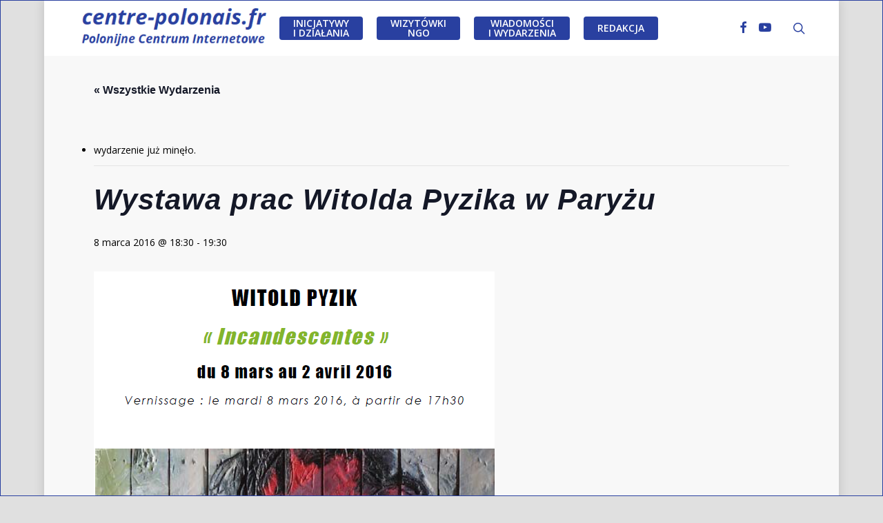

--- FILE ---
content_type: text/html; charset=UTF-8
request_url: http://centre-polonais.fr/event/wystawa-prac-witolda-pyzika-w-paryzu/
body_size: 18439
content:
<!doctype html>
<html lang="pl-PL" class="no-js">
<head>
	<meta charset="UTF-8">
	<meta name="viewport" content="width=device-width, initial-scale=1, maximum-scale=1, user-scalable=0" /><link rel="shortcut icon" href="http://centre-polonais.fr/wp/wp-content/uploads/2015/10/cropped-PPIAvatar2.jpg" /><link rel='stylesheet' id='tribe-events-views-v2-bootstrap-datepicker-styles-css' href='http://centre-polonais.fr/wp/wp-content/plugins/the-events-calendar/vendor/bootstrap-datepicker/css/bootstrap-datepicker.standalone.min.css?ver=6.15.13' type='text/css' media='all' />
<link rel='stylesheet' id='tec-variables-skeleton-css' href='http://centre-polonais.fr/wp/wp-content/plugins/the-events-calendar/common/build/css/variables-skeleton.css?ver=6.10.1' type='text/css' media='all' />
<link rel='stylesheet' id='tec-variables-full-css' href='http://centre-polonais.fr/wp/wp-content/plugins/the-events-calendar/common/build/css/variables-full.css?ver=6.10.1' type='text/css' media='all' />
<link rel='stylesheet' id='tribe-common-skeleton-style-css' href='http://centre-polonais.fr/wp/wp-content/plugins/the-events-calendar/common/build/css/common-skeleton.css?ver=6.10.1' type='text/css' media='all' />
<link rel='stylesheet' id='tribe-common-full-style-css' href='http://centre-polonais.fr/wp/wp-content/plugins/the-events-calendar/common/build/css/common-full.css?ver=6.10.1' type='text/css' media='all' />
<link rel='stylesheet' id='tribe-tooltipster-css-css' href='http://centre-polonais.fr/wp/wp-content/plugins/the-events-calendar/common/vendor/tooltipster/tooltipster.bundle.min.css?ver=6.10.1' type='text/css' media='all' />
<link rel='stylesheet' id='tribe-events-views-v2-skeleton-css' href='http://centre-polonais.fr/wp/wp-content/plugins/the-events-calendar/build/css/views-skeleton.css?ver=6.15.13' type='text/css' media='all' />
<link rel='stylesheet' id='tribe-events-views-v2-full-css' href='http://centre-polonais.fr/wp/wp-content/plugins/the-events-calendar/build/css/views-full.css?ver=6.15.13' type='text/css' media='all' />
<link rel='stylesheet' id='tribe-events-views-v2-print-css' href='http://centre-polonais.fr/wp/wp-content/plugins/the-events-calendar/build/css/views-print.css?ver=6.15.13' type='text/css' media='print' />
<meta name='robots' content='index, follow, max-image-preview:large, max-snippet:-1, max-video-preview:-1' />
	<style>img:is([sizes="auto" i], [sizes^="auto," i]) { contain-intrinsic-size: 3000px 1500px }</style>
	
	<!-- This site is optimized with the Yoast SEO plugin v26.7 - https://yoast.com/wordpress/plugins/seo/ -->
	<title>Wystawa prac Witolda Pyzika w Paryżu - centre-polonais.fr</title>
	<link rel="canonical" href="http://centre-polonais.fr/event/wystawa-prac-witolda-pyzika-w-paryzu/" />
	<meta property="og:locale" content="pl_PL" />
	<meta property="og:type" content="article" />
	<meta property="og:title" content="Wystawa prac Witolda Pyzika w Paryżu - centre-polonais.fr" />
	<meta property="og:description" content="Werisaż wysatwy „Incandescentes” Witolda Pyzika odbędzie się 8 marca 2016 roku o godzinie 17:30. Z kolei 23 marca 2016 o godzinie 19:45, w Galerie Guillaume zostanie zorganizowana konferencja pt. „Degas..." />
	<meta property="og:url" content="http://centre-polonais.fr/event/wystawa-prac-witolda-pyzika-w-paryzu/" />
	<meta property="og:site_name" content="centre-polonais.fr" />
	<meta property="article:publisher" content="https://www.facebook.com/PolonijnaPlatformaInternetowa" />
	<meta property="og:image" content="http://centre-polonais.fr/wp/wp-content/uploads/2016/02/Witold-Pyzik.png" />
	<meta property="og:image:width" content="581" />
	<meta property="og:image:height" content="843" />
	<meta property="og:image:type" content="image/png" />
	<meta name="twitter:card" content="summary_large_image" />
	<script type="application/ld+json" class="yoast-schema-graph">{"@context":"https://schema.org","@graph":[{"@type":"WebPage","@id":"http://centre-polonais.fr/event/wystawa-prac-witolda-pyzika-w-paryzu/","url":"http://centre-polonais.fr/event/wystawa-prac-witolda-pyzika-w-paryzu/","name":"Wystawa prac Witolda Pyzika w Paryżu - centre-polonais.fr","isPartOf":{"@id":"http://centre-polonais.fr/#website"},"primaryImageOfPage":{"@id":"http://centre-polonais.fr/event/wystawa-prac-witolda-pyzika-w-paryzu/#primaryimage"},"image":{"@id":"http://centre-polonais.fr/event/wystawa-prac-witolda-pyzika-w-paryzu/#primaryimage"},"thumbnailUrl":"http://centre-polonais.fr/wp/wp-content/uploads/2016/02/Witold-Pyzik.png","datePublished":"2016-02-24T23:46:57+00:00","breadcrumb":{"@id":"http://centre-polonais.fr/event/wystawa-prac-witolda-pyzika-w-paryzu/#breadcrumb"},"inLanguage":"pl-PL","potentialAction":[{"@type":"ReadAction","target":["http://centre-polonais.fr/event/wystawa-prac-witolda-pyzika-w-paryzu/"]}]},{"@type":"ImageObject","inLanguage":"pl-PL","@id":"http://centre-polonais.fr/event/wystawa-prac-witolda-pyzika-w-paryzu/#primaryimage","url":"http://centre-polonais.fr/wp/wp-content/uploads/2016/02/Witold-Pyzik.png","contentUrl":"http://centre-polonais.fr/wp/wp-content/uploads/2016/02/Witold-Pyzik.png","width":581,"height":843},{"@type":"BreadcrumbList","@id":"http://centre-polonais.fr/event/wystawa-prac-witolda-pyzika-w-paryzu/#breadcrumb","itemListElement":[{"@type":"ListItem","position":1,"name":"Home","item":"http://centre-polonais.fr/"},{"@type":"ListItem","position":2,"name":"Wydarzenia","item":"http://centre-polonais.fr/events/"},{"@type":"ListItem","position":3,"name":"Wystawa prac Witolda Pyzika w Paryżu"}]},{"@type":"WebSite","@id":"http://centre-polonais.fr/#website","url":"http://centre-polonais.fr/","name":"centre-polonais.fr","description":"Polonijne Centrum Internetowe","potentialAction":[{"@type":"SearchAction","target":{"@type":"EntryPoint","urlTemplate":"http://centre-polonais.fr/?s={search_term_string}"},"query-input":{"@type":"PropertyValueSpecification","valueRequired":true,"valueName":"search_term_string"}}],"inLanguage":"pl-PL"},{"@type":"Event","name":"Wystawa prac Witolda Pyzika w Paryżu","description":"Werisaż wysatwy „Incandescentes” Witolda Pyzika odbędzie się 8 marca 2016 roku o godzinie 17:30. Z kolei 23 marca 2016 o godzinie 19:45, w Galerie Guillaume zostanie zorganizowana konferencja pt. „Degas...","image":{"@id":"http://centre-polonais.fr/event/wystawa-prac-witolda-pyzika-w-paryzu/#primaryimage"},"url":"http://centre-polonais.fr/event/wystawa-prac-witolda-pyzika-w-paryzu/","eventAttendanceMode":"https://schema.org/OfflineEventAttendanceMode","eventStatus":"https://schema.org/EventScheduled","startDate":"2016-03-08T18:30:00+01:00","endDate":"2016-03-08T19:30:00+01:00","location":{"@type":"Place","name":"Galerie Guillaume","description":"","url":"http://centre-polonais.fr/miejsce/galerie-guillaume/","address":{"@type":"PostalAddress","streetAddress":"32, rue de Penthièvre","addressLocality":"Paryż","postalCode":"75008","addressCountry":"Francja"},"telephone":"","sameAs":""},"@id":"http://centre-polonais.fr/event/wystawa-prac-witolda-pyzika-w-paryzu/#event","mainEntityOfPage":{"@id":"http://centre-polonais.fr/event/wystawa-prac-witolda-pyzika-w-paryzu/"}}]}</script>
	<!-- / Yoast SEO plugin. -->


<link rel='dns-prefetch' href='//fonts.googleapis.com' />
<link rel="alternate" type="application/rss+xml" title="centre-polonais.fr &raquo; Kanał z wpisami" href="http://centre-polonais.fr/feed/" />
<link rel="alternate" type="application/rss+xml" title="centre-polonais.fr &raquo; Kanał z komentarzami" href="http://centre-polonais.fr/comments/feed/" />
<link rel="alternate" type="text/calendar" title="centre-polonais.fr &raquo; kanał iCal" href="http://centre-polonais.fr/events/?ical=1" />
<link rel="alternate" type="application/rss+xml" title="centre-polonais.fr &raquo; Wystawa prac Witolda Pyzika w Paryżu Kanał z komentarzami" href="http://centre-polonais.fr/event/wystawa-prac-witolda-pyzika-w-paryzu/feed/" />
<script type="text/javascript">
/* <![CDATA[ */
window._wpemojiSettings = {"baseUrl":"https:\/\/s.w.org\/images\/core\/emoji\/16.0.1\/72x72\/","ext":".png","svgUrl":"https:\/\/s.w.org\/images\/core\/emoji\/16.0.1\/svg\/","svgExt":".svg","source":{"concatemoji":"http:\/\/centre-polonais.fr\/wp\/wp-includes\/js\/wp-emoji-release.min.js?ver=6.8.3"}};
/*! This file is auto-generated */
!function(s,n){var o,i,e;function c(e){try{var t={supportTests:e,timestamp:(new Date).valueOf()};sessionStorage.setItem(o,JSON.stringify(t))}catch(e){}}function p(e,t,n){e.clearRect(0,0,e.canvas.width,e.canvas.height),e.fillText(t,0,0);var t=new Uint32Array(e.getImageData(0,0,e.canvas.width,e.canvas.height).data),a=(e.clearRect(0,0,e.canvas.width,e.canvas.height),e.fillText(n,0,0),new Uint32Array(e.getImageData(0,0,e.canvas.width,e.canvas.height).data));return t.every(function(e,t){return e===a[t]})}function u(e,t){e.clearRect(0,0,e.canvas.width,e.canvas.height),e.fillText(t,0,0);for(var n=e.getImageData(16,16,1,1),a=0;a<n.data.length;a++)if(0!==n.data[a])return!1;return!0}function f(e,t,n,a){switch(t){case"flag":return n(e,"\ud83c\udff3\ufe0f\u200d\u26a7\ufe0f","\ud83c\udff3\ufe0f\u200b\u26a7\ufe0f")?!1:!n(e,"\ud83c\udde8\ud83c\uddf6","\ud83c\udde8\u200b\ud83c\uddf6")&&!n(e,"\ud83c\udff4\udb40\udc67\udb40\udc62\udb40\udc65\udb40\udc6e\udb40\udc67\udb40\udc7f","\ud83c\udff4\u200b\udb40\udc67\u200b\udb40\udc62\u200b\udb40\udc65\u200b\udb40\udc6e\u200b\udb40\udc67\u200b\udb40\udc7f");case"emoji":return!a(e,"\ud83e\udedf")}return!1}function g(e,t,n,a){var r="undefined"!=typeof WorkerGlobalScope&&self instanceof WorkerGlobalScope?new OffscreenCanvas(300,150):s.createElement("canvas"),o=r.getContext("2d",{willReadFrequently:!0}),i=(o.textBaseline="top",o.font="600 32px Arial",{});return e.forEach(function(e){i[e]=t(o,e,n,a)}),i}function t(e){var t=s.createElement("script");t.src=e,t.defer=!0,s.head.appendChild(t)}"undefined"!=typeof Promise&&(o="wpEmojiSettingsSupports",i=["flag","emoji"],n.supports={everything:!0,everythingExceptFlag:!0},e=new Promise(function(e){s.addEventListener("DOMContentLoaded",e,{once:!0})}),new Promise(function(t){var n=function(){try{var e=JSON.parse(sessionStorage.getItem(o));if("object"==typeof e&&"number"==typeof e.timestamp&&(new Date).valueOf()<e.timestamp+604800&&"object"==typeof e.supportTests)return e.supportTests}catch(e){}return null}();if(!n){if("undefined"!=typeof Worker&&"undefined"!=typeof OffscreenCanvas&&"undefined"!=typeof URL&&URL.createObjectURL&&"undefined"!=typeof Blob)try{var e="postMessage("+g.toString()+"("+[JSON.stringify(i),f.toString(),p.toString(),u.toString()].join(",")+"));",a=new Blob([e],{type:"text/javascript"}),r=new Worker(URL.createObjectURL(a),{name:"wpTestEmojiSupports"});return void(r.onmessage=function(e){c(n=e.data),r.terminate(),t(n)})}catch(e){}c(n=g(i,f,p,u))}t(n)}).then(function(e){for(var t in e)n.supports[t]=e[t],n.supports.everything=n.supports.everything&&n.supports[t],"flag"!==t&&(n.supports.everythingExceptFlag=n.supports.everythingExceptFlag&&n.supports[t]);n.supports.everythingExceptFlag=n.supports.everythingExceptFlag&&!n.supports.flag,n.DOMReady=!1,n.readyCallback=function(){n.DOMReady=!0}}).then(function(){return e}).then(function(){var e;n.supports.everything||(n.readyCallback(),(e=n.source||{}).concatemoji?t(e.concatemoji):e.wpemoji&&e.twemoji&&(t(e.twemoji),t(e.wpemoji)))}))}((window,document),window._wpemojiSettings);
/* ]]> */
</script>
<link rel='stylesheet' id='tribe-events-v2-single-skeleton-css' href='http://centre-polonais.fr/wp/wp-content/plugins/the-events-calendar/build/css/tribe-events-single-skeleton.css?ver=6.15.13' type='text/css' media='all' />
<link rel='stylesheet' id='tribe-events-v2-single-skeleton-full-css' href='http://centre-polonais.fr/wp/wp-content/plugins/the-events-calendar/build/css/tribe-events-single-full.css?ver=6.15.13' type='text/css' media='all' />
<style id='wp-emoji-styles-inline-css' type='text/css'>

	img.wp-smiley, img.emoji {
		display: inline !important;
		border: none !important;
		box-shadow: none !important;
		height: 1em !important;
		width: 1em !important;
		margin: 0 0.07em !important;
		vertical-align: -0.1em !important;
		background: none !important;
		padding: 0 !important;
	}
</style>
<link rel='stylesheet' id='wp-block-library-css' href='http://centre-polonais.fr/wp/wp-includes/css/dist/block-library/style.min.css?ver=6.8.3' type='text/css' media='all' />
<style id='classic-theme-styles-inline-css' type='text/css'>
/*! This file is auto-generated */
.wp-block-button__link{color:#fff;background-color:#32373c;border-radius:9999px;box-shadow:none;text-decoration:none;padding:calc(.667em + 2px) calc(1.333em + 2px);font-size:1.125em}.wp-block-file__button{background:#32373c;color:#fff;text-decoration:none}
</style>
<style id='esf-fb-halfwidth-style-inline-css' type='text/css'>
.wp-block-create-block-easy-social-feed-facebook-carousel{background-color:#21759b;color:#fff;padding:2px}

</style>
<style id='esf-fb-fullwidth-style-inline-css' type='text/css'>
.wp-block-create-block-easy-social-feed-facebook-carousel{background-color:#21759b;color:#fff;padding:2px}

</style>
<style id='esf-fb-thumbnail-style-inline-css' type='text/css'>
.wp-block-create-block-easy-social-feed-facebook-carousel{background-color:#21759b;color:#fff;padding:2px}

</style>
<style id='pdfemb-pdf-embedder-viewer-style-inline-css' type='text/css'>
.wp-block-pdfemb-pdf-embedder-viewer{max-width:none}

</style>
<style id='global-styles-inline-css' type='text/css'>
:root{--wp--preset--aspect-ratio--square: 1;--wp--preset--aspect-ratio--4-3: 4/3;--wp--preset--aspect-ratio--3-4: 3/4;--wp--preset--aspect-ratio--3-2: 3/2;--wp--preset--aspect-ratio--2-3: 2/3;--wp--preset--aspect-ratio--16-9: 16/9;--wp--preset--aspect-ratio--9-16: 9/16;--wp--preset--color--black: #000000;--wp--preset--color--cyan-bluish-gray: #abb8c3;--wp--preset--color--white: #ffffff;--wp--preset--color--pale-pink: #f78da7;--wp--preset--color--vivid-red: #cf2e2e;--wp--preset--color--luminous-vivid-orange: #ff6900;--wp--preset--color--luminous-vivid-amber: #fcb900;--wp--preset--color--light-green-cyan: #7bdcb5;--wp--preset--color--vivid-green-cyan: #00d084;--wp--preset--color--pale-cyan-blue: #8ed1fc;--wp--preset--color--vivid-cyan-blue: #0693e3;--wp--preset--color--vivid-purple: #9b51e0;--wp--preset--gradient--vivid-cyan-blue-to-vivid-purple: linear-gradient(135deg,rgba(6,147,227,1) 0%,rgb(155,81,224) 100%);--wp--preset--gradient--light-green-cyan-to-vivid-green-cyan: linear-gradient(135deg,rgb(122,220,180) 0%,rgb(0,208,130) 100%);--wp--preset--gradient--luminous-vivid-amber-to-luminous-vivid-orange: linear-gradient(135deg,rgba(252,185,0,1) 0%,rgba(255,105,0,1) 100%);--wp--preset--gradient--luminous-vivid-orange-to-vivid-red: linear-gradient(135deg,rgba(255,105,0,1) 0%,rgb(207,46,46) 100%);--wp--preset--gradient--very-light-gray-to-cyan-bluish-gray: linear-gradient(135deg,rgb(238,238,238) 0%,rgb(169,184,195) 100%);--wp--preset--gradient--cool-to-warm-spectrum: linear-gradient(135deg,rgb(74,234,220) 0%,rgb(151,120,209) 20%,rgb(207,42,186) 40%,rgb(238,44,130) 60%,rgb(251,105,98) 80%,rgb(254,248,76) 100%);--wp--preset--gradient--blush-light-purple: linear-gradient(135deg,rgb(255,206,236) 0%,rgb(152,150,240) 100%);--wp--preset--gradient--blush-bordeaux: linear-gradient(135deg,rgb(254,205,165) 0%,rgb(254,45,45) 50%,rgb(107,0,62) 100%);--wp--preset--gradient--luminous-dusk: linear-gradient(135deg,rgb(255,203,112) 0%,rgb(199,81,192) 50%,rgb(65,88,208) 100%);--wp--preset--gradient--pale-ocean: linear-gradient(135deg,rgb(255,245,203) 0%,rgb(182,227,212) 50%,rgb(51,167,181) 100%);--wp--preset--gradient--electric-grass: linear-gradient(135deg,rgb(202,248,128) 0%,rgb(113,206,126) 100%);--wp--preset--gradient--midnight: linear-gradient(135deg,rgb(2,3,129) 0%,rgb(40,116,252) 100%);--wp--preset--font-size--small: 13px;--wp--preset--font-size--medium: 20px;--wp--preset--font-size--large: 36px;--wp--preset--font-size--x-large: 42px;--wp--preset--spacing--20: 0.44rem;--wp--preset--spacing--30: 0.67rem;--wp--preset--spacing--40: 1rem;--wp--preset--spacing--50: 1.5rem;--wp--preset--spacing--60: 2.25rem;--wp--preset--spacing--70: 3.38rem;--wp--preset--spacing--80: 5.06rem;--wp--preset--shadow--natural: 6px 6px 9px rgba(0, 0, 0, 0.2);--wp--preset--shadow--deep: 12px 12px 50px rgba(0, 0, 0, 0.4);--wp--preset--shadow--sharp: 6px 6px 0px rgba(0, 0, 0, 0.2);--wp--preset--shadow--outlined: 6px 6px 0px -3px rgba(255, 255, 255, 1), 6px 6px rgba(0, 0, 0, 1);--wp--preset--shadow--crisp: 6px 6px 0px rgba(0, 0, 0, 1);}:where(.is-layout-flex){gap: 0.5em;}:where(.is-layout-grid){gap: 0.5em;}body .is-layout-flex{display: flex;}.is-layout-flex{flex-wrap: wrap;align-items: center;}.is-layout-flex > :is(*, div){margin: 0;}body .is-layout-grid{display: grid;}.is-layout-grid > :is(*, div){margin: 0;}:where(.wp-block-columns.is-layout-flex){gap: 2em;}:where(.wp-block-columns.is-layout-grid){gap: 2em;}:where(.wp-block-post-template.is-layout-flex){gap: 1.25em;}:where(.wp-block-post-template.is-layout-grid){gap: 1.25em;}.has-black-color{color: var(--wp--preset--color--black) !important;}.has-cyan-bluish-gray-color{color: var(--wp--preset--color--cyan-bluish-gray) !important;}.has-white-color{color: var(--wp--preset--color--white) !important;}.has-pale-pink-color{color: var(--wp--preset--color--pale-pink) !important;}.has-vivid-red-color{color: var(--wp--preset--color--vivid-red) !important;}.has-luminous-vivid-orange-color{color: var(--wp--preset--color--luminous-vivid-orange) !important;}.has-luminous-vivid-amber-color{color: var(--wp--preset--color--luminous-vivid-amber) !important;}.has-light-green-cyan-color{color: var(--wp--preset--color--light-green-cyan) !important;}.has-vivid-green-cyan-color{color: var(--wp--preset--color--vivid-green-cyan) !important;}.has-pale-cyan-blue-color{color: var(--wp--preset--color--pale-cyan-blue) !important;}.has-vivid-cyan-blue-color{color: var(--wp--preset--color--vivid-cyan-blue) !important;}.has-vivid-purple-color{color: var(--wp--preset--color--vivid-purple) !important;}.has-black-background-color{background-color: var(--wp--preset--color--black) !important;}.has-cyan-bluish-gray-background-color{background-color: var(--wp--preset--color--cyan-bluish-gray) !important;}.has-white-background-color{background-color: var(--wp--preset--color--white) !important;}.has-pale-pink-background-color{background-color: var(--wp--preset--color--pale-pink) !important;}.has-vivid-red-background-color{background-color: var(--wp--preset--color--vivid-red) !important;}.has-luminous-vivid-orange-background-color{background-color: var(--wp--preset--color--luminous-vivid-orange) !important;}.has-luminous-vivid-amber-background-color{background-color: var(--wp--preset--color--luminous-vivid-amber) !important;}.has-light-green-cyan-background-color{background-color: var(--wp--preset--color--light-green-cyan) !important;}.has-vivid-green-cyan-background-color{background-color: var(--wp--preset--color--vivid-green-cyan) !important;}.has-pale-cyan-blue-background-color{background-color: var(--wp--preset--color--pale-cyan-blue) !important;}.has-vivid-cyan-blue-background-color{background-color: var(--wp--preset--color--vivid-cyan-blue) !important;}.has-vivid-purple-background-color{background-color: var(--wp--preset--color--vivid-purple) !important;}.has-black-border-color{border-color: var(--wp--preset--color--black) !important;}.has-cyan-bluish-gray-border-color{border-color: var(--wp--preset--color--cyan-bluish-gray) !important;}.has-white-border-color{border-color: var(--wp--preset--color--white) !important;}.has-pale-pink-border-color{border-color: var(--wp--preset--color--pale-pink) !important;}.has-vivid-red-border-color{border-color: var(--wp--preset--color--vivid-red) !important;}.has-luminous-vivid-orange-border-color{border-color: var(--wp--preset--color--luminous-vivid-orange) !important;}.has-luminous-vivid-amber-border-color{border-color: var(--wp--preset--color--luminous-vivid-amber) !important;}.has-light-green-cyan-border-color{border-color: var(--wp--preset--color--light-green-cyan) !important;}.has-vivid-green-cyan-border-color{border-color: var(--wp--preset--color--vivid-green-cyan) !important;}.has-pale-cyan-blue-border-color{border-color: var(--wp--preset--color--pale-cyan-blue) !important;}.has-vivid-cyan-blue-border-color{border-color: var(--wp--preset--color--vivid-cyan-blue) !important;}.has-vivid-purple-border-color{border-color: var(--wp--preset--color--vivid-purple) !important;}.has-vivid-cyan-blue-to-vivid-purple-gradient-background{background: var(--wp--preset--gradient--vivid-cyan-blue-to-vivid-purple) !important;}.has-light-green-cyan-to-vivid-green-cyan-gradient-background{background: var(--wp--preset--gradient--light-green-cyan-to-vivid-green-cyan) !important;}.has-luminous-vivid-amber-to-luminous-vivid-orange-gradient-background{background: var(--wp--preset--gradient--luminous-vivid-amber-to-luminous-vivid-orange) !important;}.has-luminous-vivid-orange-to-vivid-red-gradient-background{background: var(--wp--preset--gradient--luminous-vivid-orange-to-vivid-red) !important;}.has-very-light-gray-to-cyan-bluish-gray-gradient-background{background: var(--wp--preset--gradient--very-light-gray-to-cyan-bluish-gray) !important;}.has-cool-to-warm-spectrum-gradient-background{background: var(--wp--preset--gradient--cool-to-warm-spectrum) !important;}.has-blush-light-purple-gradient-background{background: var(--wp--preset--gradient--blush-light-purple) !important;}.has-blush-bordeaux-gradient-background{background: var(--wp--preset--gradient--blush-bordeaux) !important;}.has-luminous-dusk-gradient-background{background: var(--wp--preset--gradient--luminous-dusk) !important;}.has-pale-ocean-gradient-background{background: var(--wp--preset--gradient--pale-ocean) !important;}.has-electric-grass-gradient-background{background: var(--wp--preset--gradient--electric-grass) !important;}.has-midnight-gradient-background{background: var(--wp--preset--gradient--midnight) !important;}.has-small-font-size{font-size: var(--wp--preset--font-size--small) !important;}.has-medium-font-size{font-size: var(--wp--preset--font-size--medium) !important;}.has-large-font-size{font-size: var(--wp--preset--font-size--large) !important;}.has-x-large-font-size{font-size: var(--wp--preset--font-size--x-large) !important;}
:where(.wp-block-post-template.is-layout-flex){gap: 1.25em;}:where(.wp-block-post-template.is-layout-grid){gap: 1.25em;}
:where(.wp-block-columns.is-layout-flex){gap: 2em;}:where(.wp-block-columns.is-layout-grid){gap: 2em;}
:root :where(.wp-block-pullquote){font-size: 1.5em;line-height: 1.6;}
</style>
<link rel='stylesheet' id='easy-facebook-likebox-custom-fonts-css' href='http://centre-polonais.fr/wp/wp-content/plugins/easy-facebook-likebox/frontend/assets/css/esf-custom-fonts.css?ver=6.8.3' type='text/css' media='all' />
<link rel='stylesheet' id='easy-facebook-likebox-popup-styles-css' href='http://centre-polonais.fr/wp/wp-content/plugins/easy-facebook-likebox/facebook/frontend/assets/css/esf-free-popup.css?ver=6.7.2' type='text/css' media='all' />
<link rel='stylesheet' id='easy-facebook-likebox-frontend-css' href='http://centre-polonais.fr/wp/wp-content/plugins/easy-facebook-likebox/facebook/frontend/assets/css/easy-facebook-likebox-frontend.css?ver=6.7.2' type='text/css' media='all' />
<link rel='stylesheet' id='easy-facebook-likebox-customizer-style-css' href='http://centre-polonais.fr/wp/wp-admin/admin-ajax.php?action=easy-facebook-likebox-customizer-style&#038;ver=6.7.2' type='text/css' media='all' />
<link rel='stylesheet' id='salient-social-css' href='http://centre-polonais.fr/wp/wp-content/plugins/salient-social/css/style.css?ver=1.2.2' type='text/css' media='all' />
<style id='salient-social-inline-css' type='text/css'>

  .sharing-default-minimal .nectar-love.loved,
  body .nectar-social[data-color-override="override"].fixed > a:before, 
  body .nectar-social[data-color-override="override"].fixed .nectar-social-inner a,
  .sharing-default-minimal .nectar-social[data-color-override="override"] .nectar-social-inner a:hover,
  .nectar-social.vertical[data-color-override="override"] .nectar-social-inner a:hover {
    background-color: #2940a0;
  }
  .nectar-social.hover .nectar-love.loved,
  .nectar-social.hover > .nectar-love-button a:hover,
  .nectar-social[data-color-override="override"].hover > div a:hover,
  #single-below-header .nectar-social[data-color-override="override"].hover > div a:hover,
  .nectar-social[data-color-override="override"].hover .share-btn:hover,
  .sharing-default-minimal .nectar-social[data-color-override="override"] .nectar-social-inner a {
    border-color: #2940a0;
  }
  #single-below-header .nectar-social.hover .nectar-love.loved i,
  #single-below-header .nectar-social.hover[data-color-override="override"] a:hover,
  #single-below-header .nectar-social.hover[data-color-override="override"] a:hover i,
  #single-below-header .nectar-social.hover .nectar-love-button a:hover i,
  .nectar-love:hover i,
  .hover .nectar-love:hover .total_loves,
  .nectar-love.loved i,
  .nectar-social.hover .nectar-love.loved .total_loves,
  .nectar-social.hover .share-btn:hover, 
  .nectar-social[data-color-override="override"].hover .nectar-social-inner a:hover,
  .nectar-social[data-color-override="override"].hover > div:hover span,
  .sharing-default-minimal .nectar-social[data-color-override="override"] .nectar-social-inner a:not(:hover) i,
  .sharing-default-minimal .nectar-social[data-color-override="override"] .nectar-social-inner a:not(:hover) {
    color: #2940a0;
  }
</style>
<link rel='stylesheet' id='jquery-taginput-css' href='http://centre-polonais.fr/wp/wp-content/plugins/classifieds/ui-front/css/jquery.tagsinput.css?ver=6.8.3' type='text/css' media='all' />
<link rel='stylesheet' id='nectar-boxed-css' href='http://centre-polonais.fr/wp/wp-content/themes/salient/css/build/plugins/boxed.css?ver=15.0.6' type='text/css' media='all' />
<link rel='stylesheet' id='font-awesome-css' href='http://centre-polonais.fr/wp/wp-content/themes/salient/css/font-awesome-legacy.min.css?ver=4.7.1' type='text/css' media='all' />
<link rel='stylesheet' id='salient-grid-system-css' href='http://centre-polonais.fr/wp/wp-content/themes/salient/css/build/grid-system.css?ver=15.0.6' type='text/css' media='all' />
<link rel='stylesheet' id='main-styles-css' href='http://centre-polonais.fr/wp/wp-content/themes/salient/css/build/style.css?ver=15.0.6' type='text/css' media='all' />
<style id='main-styles-inline-css' type='text/css'>

		@font-face{
		     font-family:'Open Sans';
		     src:url('http://centre-polonais.fr/wp/wp-content/themes/salient/css/fonts/OpenSans-Light.woff') format('woff');
		     font-weight:300;
		     font-style:normal; 
		}
		 @font-face{
		     font-family:'Open Sans';
		     src:url('http://centre-polonais.fr/wp/wp-content/themes/salient/css/fonts/OpenSans-Regular.woff') format('woff');
		     font-weight:400;
		     font-style:normal; 
		}
		 @font-face{
		     font-family:'Open Sans';
		     src:url('http://centre-polonais.fr/wp/wp-content/themes/salient/css/fonts/OpenSans-SemiBold.woff') format('woff');
		     font-weight:600;
		     font-style:normal; 
		}
		 @font-face{
		     font-family:'Open Sans';
		     src:url('http://centre-polonais.fr/wp/wp-content/themes/salient/css/fonts/OpenSans-Bold.woff') format('woff');
		     font-weight:700;
		     font-style:normal; 
		}
html:not(.page-trans-loaded) { background-color: #ffffff; }
</style>
<link rel='stylesheet' id='nectar-header-layout-centered-menu-css' href='http://centre-polonais.fr/wp/wp-content/themes/salient/css/build/header/header-layout-centered-menu.css?ver=15.0.6' type='text/css' media='all' />
<link rel='stylesheet' id='nectar-single-styles-css' href='http://centre-polonais.fr/wp/wp-content/themes/salient/css/build/single.css?ver=15.0.6' type='text/css' media='all' />
<link rel='stylesheet' id='nectar-basic-events-calendar-css' href='http://centre-polonais.fr/wp/wp-content/themes/salient/css/build/third-party/events-calendar.css?ver=15.0.6' type='text/css' media='all' />
<link rel='stylesheet' id='responsive-css' href='http://centre-polonais.fr/wp/wp-content/themes/salient/css/build/responsive.css?ver=15.0.6' type='text/css' media='all' />
<link rel='stylesheet' id='skin-ascend-css' href='http://centre-polonais.fr/wp/wp-content/themes/salient/css/build/ascend.css?ver=15.0.6' type='text/css' media='all' />
<link rel='stylesheet' id='salient-wp-menu-dynamic-css' href='http://centre-polonais.fr/wp/wp-content/uploads/salient/menu-dynamic.css?ver=9435' type='text/css' media='all' />
<link rel='stylesheet' id='nectar-widget-posts-css' href='http://centre-polonais.fr/wp/wp-content/themes/salient/css/build/elements/widget-nectar-posts.css?ver=15.0.6' type='text/css' media='all' />
<link rel='stylesheet' id='esf-custom-fonts-css' href='http://centre-polonais.fr/wp/wp-content/plugins/easy-facebook-likebox/frontend/assets/css/esf-custom-fonts.css?ver=6.8.3' type='text/css' media='all' />
<link rel='stylesheet' id='esf-insta-frontend-css' href='http://centre-polonais.fr/wp/wp-content/plugins/easy-facebook-likebox//instagram/frontend/assets/css/esf-insta-frontend.css?ver=6.8.3' type='text/css' media='all' />
<link rel='stylesheet' id='esf-insta-customizer-style-css' href='http://centre-polonais.fr/wp/wp-admin/admin-ajax.php?action=esf-insta-customizer-style&#038;ver=6.8.3' type='text/css' media='all' />
<link rel='stylesheet' id='dynamic-css-css' href='http://centre-polonais.fr/wp/wp-content/themes/salient/css/salient-dynamic-styles.css?ver=59871' type='text/css' media='all' />
<style id='dynamic-css-inline-css' type='text/css'>
@media only screen and (min-width:1000px){.page-submenu > .full-width-section,.page-submenu .full-width-content,.full-width-content.blog-fullwidth-wrap,.wpb_row.full-width-content,body .full-width-section .row-bg-wrap,body .full-width-section > .nectar-shape-divider-wrap,body .full-width-section > .video-color-overlay,body[data-aie="zoom-out"] .first-section .row-bg-wrap,body[data-aie="long-zoom-out"] .first-section .row-bg-wrap,body[data-aie="zoom-out"] .top-level.full-width-section .row-bg-wrap,body[data-aie="long-zoom-out"] .top-level.full-width-section .row-bg-wrap,body .full-width-section.parallax_section .row-bg-wrap{margin-left:calc(-50vw + 2px);margin-left:calc(-50vw + var(--scroll-bar-w)/2 + 2px);left:calc(50% - 1px);width:calc(100vw - 2px);width:calc(100vw - var(--scroll-bar-w) - 2px);}body{padding-bottom:1px;}.container-wrap{padding-right:1px;padding-left:1px;padding-bottom:1px;}#footer-outer[data-full-width="1"]{padding-right:1px;padding-left:1px;}body[data-footer-reveal="1"] #footer-outer{bottom:1px;}#slide-out-widget-area.fullscreen .bottom-text[data-has-desktop-social="false"],#slide-out-widget-area.fullscreen-alt .bottom-text[data-has-desktop-social="false"]{bottom:29px;}#header-outer{box-shadow:none;-webkit-box-shadow:none;}.slide-out-hover-icon-effect.small,.slide-out-hover-icon-effect:not(.small){margin-top:1px;margin-right:1px;}#slide-out-widget-area-bg.fullscreen-alt{padding:1px;}#slide-out-widget-area.slide-out-from-right-hover{margin-right:1px;}.orbit-wrapper div.slider-nav span.left,.swiper-container .slider-prev{margin-left:1px;}.orbit-wrapper div.slider-nav span.right,.swiper-container .slider-next{margin-right:1px;}.admin-bar #slide-out-widget-area-bg.fullscreen-alt{padding-top:33px;}#header-outer,[data-hhun="1"] #header-outer.detached:not(.scrolling),#slide-out-widget-area.fullscreen .bottom-text{margin-top:1px;padding-right:1px;padding-left:1px;}#nectar_fullscreen_rows{margin-top:1px;}#slide-out-widget-area.fullscreen .off-canvas-social-links{padding-right:1px;}#slide-out-widget-area.fullscreen .off-canvas-social-links,#slide-out-widget-area.fullscreen .bottom-text{padding-bottom:1px;}body[data-button-style] .section-down-arrow,.scroll-down-wrap.no-border .section-down-arrow,[data-full-width="true"][data-fullscreen="true"] .swiper-wrapper .slider-down-arrow{bottom:calc(16px + 1px);}.ascend #search-outer #search #close,#page-header-bg .pagination-navigation{margin-right:1px;}#to-top{right:18px;margin-bottom:1px;}body[data-header-color="light"] #header-outer:not(.transparent) .sf-menu > li > ul{border-top:none;}.nectar-social.fixed{margin-bottom:1px;margin-right:1px;}.page-submenu.stuck{padding-left:1px;padding-right:1px;}#fp-nav{padding-right:1px;}.body-border-left{background-color:#2940a0;width:1px;}.body-border-right{background-color:#2940a0;width:1px;}.body-border-bottom{background-color:#2940a0;height:1px;}.body-border-top{background-color:#2940a0;height:1px;}}@media only screen and (min-width:1000px){#header-space{margin-top:1px;}}html body.ascend[data-user-set-ocm="off"] #header-outer[data-full-width="true"] .cart-outer[data-user-set-ocm="off"] .cart-menu-wrap{right:1px!important;}html body.ascend[data-user-set-ocm="1"] #header-outer[data-full-width="true"] .cart-outer[data-user-set-ocm="1"] .cart-menu-wrap{right:78px!important;}@media only screen and (min-width:1000px){body #ajax-content-wrap.no-scroll{min-height:calc(100vh - 80px);height:calc(100vh - 80px)!important;}}@media only screen and (min-width:1000px){#page-header-wrap.fullscreen-header,#page-header-wrap.fullscreen-header #page-header-bg,html:not(.nectar-box-roll-loaded) .nectar-box-roll > #page-header-bg.fullscreen-header,.nectar_fullscreen_zoom_recent_projects,#nectar_fullscreen_rows:not(.afterLoaded) > div{height:calc(100vh - 79px);}.wpb_row.vc_row-o-full-height.top-level,.wpb_row.vc_row-o-full-height.top-level > .col.span_12{min-height:calc(100vh - 79px);}html:not(.nectar-box-roll-loaded) .nectar-box-roll > #page-header-bg.fullscreen-header{top:80px;}.nectar-slider-wrap[data-fullscreen="true"]:not(.loaded),.nectar-slider-wrap[data-fullscreen="true"]:not(.loaded) .swiper-container{height:calc(100vh - 78px)!important;}.admin-bar .nectar-slider-wrap[data-fullscreen="true"]:not(.loaded),.admin-bar .nectar-slider-wrap[data-fullscreen="true"]:not(.loaded) .swiper-container{height:calc(100vh - 78px - 32px)!important;}}.admin-bar[class*="page-template-template-no-header"] .wpb_row.vc_row-o-full-height.top-level,.admin-bar[class*="page-template-template-no-header"] .wpb_row.vc_row-o-full-height.top-level > .col.span_12{min-height:calc(100vh - 32px);}body[class*="page-template-template-no-header"] .wpb_row.vc_row-o-full-height.top-level,body[class*="page-template-template-no-header"] .wpb_row.vc_row-o-full-height.top-level > .col.span_12{min-height:100vh;}@media only screen and (max-width:999px){.using-mobile-browser #nectar_fullscreen_rows:not(.afterLoaded):not([data-mobile-disable="on"]) > div{height:calc(100vh - 100px);}.using-mobile-browser .wpb_row.vc_row-o-full-height.top-level,.using-mobile-browser .wpb_row.vc_row-o-full-height.top-level > .col.span_12,[data-permanent-transparent="1"].using-mobile-browser .wpb_row.vc_row-o-full-height.top-level,[data-permanent-transparent="1"].using-mobile-browser .wpb_row.vc_row-o-full-height.top-level > .col.span_12{min-height:calc(100vh - 100px);}html:not(.nectar-box-roll-loaded) .nectar-box-roll > #page-header-bg.fullscreen-header,.nectar_fullscreen_zoom_recent_projects,.nectar-slider-wrap[data-fullscreen="true"]:not(.loaded),.nectar-slider-wrap[data-fullscreen="true"]:not(.loaded) .swiper-container,#nectar_fullscreen_rows:not(.afterLoaded):not([data-mobile-disable="on"]) > div{height:calc(100vh - 47px);}.wpb_row.vc_row-o-full-height.top-level,.wpb_row.vc_row-o-full-height.top-level > .col.span_12{min-height:calc(100vh - 47px);}body[data-transparent-header="false"] #ajax-content-wrap.no-scroll{min-height:calc(100vh - 47px);height:calc(100vh - 47px);}}body{background-position:left top;background-repeat:no-repeat;background-color:#e0e0e0!important;background-attachment:scroll;}.screen-reader-text,.nectar-skip-to-content:not(:focus){border:0;clip:rect(1px,1px,1px,1px);clip-path:inset(50%);height:1px;margin:-1px;overflow:hidden;padding:0;position:absolute!important;width:1px;word-wrap:normal!important;}.row .col img:not([srcset]){width:auto;}.row .col img.img-with-animation.nectar-lazy:not([srcset]){width:100%;}
h2 {
    color: #2940a0;
    font-size: 18px;
}  
{.post-header h2 {
    color: #2940a0;
    font-size: 18px;
    text-shadow: 
        1px 1px 4px rgba(41,64,160,1.0),
        -1px -1px 4px rgba(41,64,160,1.0);
    -webkit-text-shadow: 2px 3px 4px rgba(0,0,0,0.5);
}    
    
h3 {
    color: #2940a0;
}
h4 {
    color: #fff;
}
body .meta-comment-count {display: none !important;}

body .tribe-mini-calendar-nav span{
	font-weight:bold;
	margin:0 auto;
	display:inline-block;
	color:#000;
	text-transform: uppercase;
!important;}
</style>
<link rel='stylesheet' id='style-classifieds-css' href='http://centre-polonais.fr/wp/wp-content/plugins/classifieds/ui-front/general/style-classifieds.css?ver=6.8.3' type='text/css' media='all' />
<link rel='stylesheet' id='redux-google-fonts-salient_redux-css' href='http://fonts.googleapis.com/css?family=Open+Sans%3A600%2C700italic%2C400%2C800%2C300italic%2C300&#038;subset=latin-ext&#038;ver=1758194533' type='text/css' media='all' />
<script type="text/javascript">
var
cf_classifieds = 'http://centre-polonais.fr/classifieds/';
cf_add = 'http://centre-polonais.fr/classifieds/add-classified/';
cf_edit = 'http://centre-polonais.fr/classifieds/edit-classified/';
cf_my = 'http://centre-polonais.fr/classifieds/my-classifieds/';
cf_credits = 'http://centre-polonais.fr/classifieds/my-credits/';
cf_checkout = 'http://centre-polonais.fr/classifieds/checkout/';
cf_signin = 'http://centre-polonais.fr/classifieds/signin/';
</script>
<script type="text/javascript" src="http://centre-polonais.fr/wp/wp-includes/js/jquery/jquery.min.js?ver=3.7.1" id="jquery-core-js"></script>
<script type="text/javascript" src="http://centre-polonais.fr/wp/wp-includes/js/jquery/jquery-migrate.min.js?ver=3.4.1" id="jquery-migrate-js"></script>
<script type="text/javascript" src="http://centre-polonais.fr/wp/wp-content/plugins/the-events-calendar/common/build/js/tribe-common.js?ver=9c44e11f3503a33e9540" id="tribe-common-js"></script>
<script type="text/javascript" src="http://centre-polonais.fr/wp/wp-content/plugins/the-events-calendar/build/js/views/breakpoints.js?ver=4208de2df2852e0b91ec" id="tribe-events-views-v2-breakpoints-js"></script>
<script type="text/javascript" src="http://centre-polonais.fr/wp/wp-content/plugins/easy-facebook-likebox/facebook/frontend/assets/js/esf-free-popup.min.js?ver=6.7.2" id="easy-facebook-likebox-popup-script-js"></script>
<script type="text/javascript" id="easy-facebook-likebox-public-script-js-extra">
/* <![CDATA[ */
var public_ajax = {"ajax_url":"http:\/\/centre-polonais.fr\/wp\/wp-admin\/admin-ajax.php","efbl_is_fb_pro":""};
/* ]]> */
</script>
<script type="text/javascript" src="http://centre-polonais.fr/wp/wp-content/plugins/easy-facebook-likebox/facebook/frontend/assets/js/public.js?ver=6.7.2" id="easy-facebook-likebox-public-script-js"></script>
<script type="text/javascript" src="http://centre-polonais.fr/wp/wp-content/plugins/easy-facebook-likebox/frontend/assets/js/imagesloaded.pkgd.min.js?ver=6.8.3" id="imagesloaded.pkgd.min-js"></script>
<script type="text/javascript" id="esf-insta-public-js-extra">
/* <![CDATA[ */
var esf_insta = {"ajax_url":"http:\/\/centre-polonais.fr\/wp\/wp-admin\/admin-ajax.php","version":"free","nonce":"e130920743"};
/* ]]> */
</script>
<script type="text/javascript" src="http://centre-polonais.fr/wp/wp-content/plugins/easy-facebook-likebox//instagram/frontend/assets/js/esf-insta-public.js?ver=1" id="esf-insta-public-js"></script>
<link rel="https://api.w.org/" href="http://centre-polonais.fr/wp-json/" /><link rel="alternate" title="JSON" type="application/json" href="http://centre-polonais.fr/wp-json/wp/v2/tribe_events/7661" /><link rel="EditURI" type="application/rsd+xml" title="RSD" href="http://centre-polonais.fr/wp/xmlrpc.php?rsd" />
<meta name="generator" content="WordPress 6.8.3" />
<link rel='shortlink' href='http://centre-polonais.fr/?p=7661' />
<link rel="alternate" title="oEmbed (JSON)" type="application/json+oembed" href="http://centre-polonais.fr/wp-json/oembed/1.0/embed?url=http%3A%2F%2Fcentre-polonais.fr%2Fevent%2Fwystawa-prac-witolda-pyzika-w-paryzu%2F" />
<link rel="alternate" title="oEmbed (XML)" type="text/xml+oembed" href="http://centre-polonais.fr/wp-json/oembed/1.0/embed?url=http%3A%2F%2Fcentre-polonais.fr%2Fevent%2Fwystawa-prac-witolda-pyzika-w-paryzu%2F&#038;format=xml" />
<meta name="tec-api-version" content="v1"><meta name="tec-api-origin" content="http://centre-polonais.fr"><link rel="alternate" href="http://centre-polonais.fr/wp-json/tribe/events/v1/events/7661" /><script type="text/javascript"> var root = document.getElementsByTagName( "html" )[0]; root.setAttribute( "class", "js" ); </script><!-- Global site tag (gtag.js) - Google Analytics -->
<script async src="https://www.googletagmanager.com/gtag/js?id=UA-37557653-4"></script>
<script>
  window.dataLayer = window.dataLayer || [];
  function gtag(){dataLayer.push(arguments);}
  gtag('js', new Date());

  gtag('config', 'UA-37557653-4');
</script>
<meta name="generator" content="Powered by WPBakery Page Builder - drag and drop page builder for WordPress."/>
<link rel="icon" href="http://centre-polonais.fr/wp/wp-content/uploads/2015/10/cropped-PPIAvatar2-32x32.jpg" sizes="32x32" />
<link rel="icon" href="http://centre-polonais.fr/wp/wp-content/uploads/2015/10/cropped-PPIAvatar2-192x192.jpg" sizes="192x192" />
<link rel="apple-touch-icon" href="http://centre-polonais.fr/wp/wp-content/uploads/2015/10/cropped-PPIAvatar2-180x180.jpg" />
<meta name="msapplication-TileImage" content="http://centre-polonais.fr/wp/wp-content/uploads/2015/10/cropped-PPIAvatar2-270x270.jpg" />
<noscript><style> .wpb_animate_when_almost_visible { opacity: 1; }</style></noscript></head><body class="wp-singular tribe_events-template-default single single-tribe_events postid-7661 wp-theme-salient tribe-events-page-template tribe-no-js tribe-filter-live nectar-auto-lightbox ascend wpb-js-composer js-comp-ver-6.9.1 vc_responsive events-single tribe-events-style-full tribe-events-style-theme" data-footer-reveal="false" data-footer-reveal-shadow="none" data-header-format="centered-menu" data-body-border="1" data-boxed-style="1" data-header-breakpoint="1000" data-dropdown-style="minimal" data-cae="linear" data-cad="400" data-megamenu-width="contained" data-aie="slide-down" data-ls="magnific" data-apte="standard" data-hhun="0" data-fancy-form-rcs="default" data-form-style="default" data-form-submit="regular" data-is="minimal" data-button-style="slightly_rounded" data-user-account-button="false" data-flex-cols="true" data-col-gap="default" data-header-inherit-rc="false" data-header-search="true" data-animated-anchors="true" data-ajax-transitions="true" data-full-width-header="false" data-slide-out-widget-area="true" data-slide-out-widget-area-style="slide-out-from-right-hover" data-user-set-ocm="off" data-loading-animation="none" data-bg-header="false" data-responsive="1" data-ext-responsive="true" data-ext-padding="90" data-header-resize="0" data-header-color="custom" data-transparent-header="false" data-cart="false" data-remove-m-parallax="" data-remove-m-video-bgs="" data-m-animate="0" data-force-header-trans-color="light" data-smooth-scrolling="0" data-permanent-transparent="false" >
	
	<script type="text/javascript">
	 (function(window, document) {

		 if(navigator.userAgent.match(/(Android|iPod|iPhone|iPad|BlackBerry|IEMobile|Opera Mini)/)) {
			 document.body.className += " using-mobile-browser mobile ";
		 }

		 if( !("ontouchstart" in window) ) {

			 var body = document.querySelector("body");
			 var winW = window.innerWidth;
			 var bodyW = body.clientWidth;

			 if (winW > bodyW + 4) {
				 body.setAttribute("style", "--scroll-bar-w: " + (winW - bodyW - 4) + "px");
			 } else {
				 body.setAttribute("style", "--scroll-bar-w: 0px");
			 }
		 }

	 })(window, document);
   </script><a href="#ajax-content-wrap" class="nectar-skip-to-content">Skip to main content</a><div id="ajax-loading-screen" data-disable-mobile="1" data-disable-fade-on-click="0" data-effect="standard" data-method="standard"><div class="loading-icon none"><span class="default-loading-icon spin"></span></div></div><div id="boxed">	
	<div id="header-space"  data-header-mobile-fixed='1'></div> 
	
		<div id="header-outer" data-has-menu="true" data-has-buttons="yes" data-header-button_style="default" data-using-pr-menu="false" data-mobile-fixed="1" data-ptnm="false" data-lhe="default" data-user-set-bg="#ffffff" data-format="centered-menu" data-permanent-transparent="false" data-megamenu-rt="0" data-remove-fixed="0" data-header-resize="0" data-cart="false" data-transparency-option="0" data-box-shadow="large" data-shrink-num="10" data-using-secondary="0" data-using-logo="1" data-logo-height="70" data-m-logo-height="24" data-padding="5" data-full-width="false" data-condense="false" >
		
<header id="top">
	<div class="container">
		<div class="row">
			<div class="col span_3">
								<a id="logo" href="http://centre-polonais.fr" data-supplied-ml-starting-dark="false" data-supplied-ml-starting="false" data-supplied-ml="false" >
					<img class="stnd skip-lazy dark-version" width="337" height="83" alt="centre-polonais.fr" src="http://centre-polonais.fr/wp/wp-content/uploads/2017/10/logo-cpfr3.png"  />				</a>
							</div><!--/span_3-->

			<div class="col span_9 col_last">
									<div class="nectar-mobile-only mobile-header"><div class="inner"></div></div>
									<a class="mobile-search" href="#searchbox"><span class="nectar-icon icon-salient-search" aria-hidden="true"></span><span class="screen-reader-text">search</span></a>
														<div class="slide-out-widget-area-toggle mobile-icon slide-out-from-right-hover" data-custom-color="false" data-icon-animation="simple-transform">
						<div> <a href="#sidewidgetarea" aria-label="Navigation Menu" aria-expanded="false" class="closed">
							<span class="screen-reader-text">Menu</span><span aria-hidden="true"> <i class="lines-button x2"> <i class="lines"></i> </i> </span>
						</a></div>
					</div>
				
									<nav>
													<ul class="sf-menu">
								<li id="menu-item-175715" class="menu-item menu-item-type-post_type menu-item-object-page button_solid_color menu-item-175715"><a href="http://centre-polonais.fr/inicjatywy-i-dzialania/"><span class="menu-title-text">INICJATYWY I DZIAŁANIA</span></a></li>
<li id="menu-item-175708" class="menu-item menu-item-type-post_type menu-item-object-page button_solid_color menu-item-175708"><a href="http://centre-polonais.fr/portfolio/"><span class="menu-title-text">WIZYTÓWKI NGO</span></a></li>
<li id="menu-item-175716" class="menu-item menu-item-type-post_type menu-item-object-page button_solid_color menu-item-175716"><a href="http://centre-polonais.fr/wiadomosci-i-wydarzenia/"><span class="menu-title-text">WIADOMOŚCI I WYDARZENIA</span></a></li>
<li id="menu-item-175723" class="menu-item menu-item-type-post_type menu-item-object-page button_solid_color menu-item-175723"><a href="http://centre-polonais.fr/redakcja/"><span class="menu-title-text">REDAKCJA</span></a></li>
							</ul>
													<ul class="buttons sf-menu" data-user-set-ocm="off">

								<li id="social-in-menu" class="button_social_group"><a target="_blank" rel="noopener" href="https://www.facebook.com/PolonijnaPlatformaInternetowa/"><span class="screen-reader-text">facebook</span><i class="fa fa-facebook" aria-hidden="true"></i> </a><a target="_blank" rel="noopener" href="https://www.youtube.com/user/Cosmovilletv/videos"><span class="screen-reader-text">youtube</span><i class="fa fa-youtube-play" aria-hidden="true"></i> </a></li><li id="search-btn"><div><a href="#searchbox"><span class="icon-salient-search" aria-hidden="true"></span><span class="screen-reader-text">search</span></a></div> </li>
							</ul>
						
					</nav>

					<div class="logo-spacing" data-using-image="true"><img class="hidden-logo" alt="centre-polonais.fr" width="337" height="83" src="http://centre-polonais.fr/wp/wp-content/uploads/2017/10/logo-cpfr3.png" /></div>
				</div><!--/span_9-->

				
			</div><!--/row-->
					</div><!--/container-->
	</header>		
	</div>
	
<div id="search-outer" class="nectar">
	<div id="search">
		<div class="container">
			 <div id="search-box">
				 <div class="inner-wrap">
					 <div class="col span_12">
						  <form role="search" action="http://centre-polonais.fr/" method="GET">
															<input type="text" name="s" id="s" value="Start Typing..." aria-label="Search" data-placeholder="Start Typing..." />
							
						
												</form>
					</div><!--/span_12-->
				</div><!--/inner-wrap-->
			 </div><!--/search-box-->
			 <div id="close"><a href="#"><span class="screen-reader-text">Close Search</span>
				<span class="icon-salient-x" aria-hidden="true"></span>				 </a></div>
		 </div><!--/container-->
	</div><!--/search-->
</div><!--/search-outer-->
<div class="body-border-top"></div>
		<div class="body-border-right"></div>
		<div class="body-border-bottom"></div>
		<div class="body-border-left"></div>	<div id="ajax-content-wrap">
<section id="tribe-events-pg-template" class="tribe-events-pg-template" role="main"><div class="tribe-events-before-html"></div><span class="tribe-events-ajax-loading"><img class="tribe-events-spinner-medium" src="http://centre-polonais.fr/wp/wp-content/plugins/the-events-calendar/src/resources/images/tribe-loading.gif" alt="Wczytywanie Wydarzenia" /></span>
<div id="tribe-events-content" class="tribe-events-single">

	<p class="tribe-events-back">
		<a href="http://centre-polonais.fr/events/"> &laquo; Wszystkie Wydarzenia</a>
	</p>

	<!-- Notices -->
	<div class="tribe-events-notices"><ul><li>wydarzenie już minęło.</li></ul></div>
	<h1 class="tribe-events-single-event-title">Wystawa prac Witolda Pyzika w Paryżu</h1>
	<div class="tribe-events-schedule tribe-clearfix">
		<div><span class="tribe-event-date-start">8 marca 2016 @ 18:30</span> - <span class="tribe-event-time">19:30</span></div>			</div>

	<!-- Event header -->
	<div id="tribe-events-header"  data-title="Wystawa prac Witolda Pyzika w Paryżu - centre-polonais.fr" data-viewtitle="Wystawa prac Witolda Pyzika w Paryżu">
		<!-- Navigation -->
		<nav class="tribe-events-nav-pagination" aria-label="Wydarzenie Nawigacja">
			<ul class="tribe-events-sub-nav">
				<li class="tribe-events-nav-previous"><a href="http://centre-polonais.fr/event/z/"><span>&laquo;</span> Z</a></li>
				<li class="tribe-events-nav-next"><a href="http://centre-polonais.fr/event/grand-salon-de-la-genealogie/">Grand salon de la généalogie <span>&raquo;</span></a></li>
			</ul>
			<!-- .tribe-events-sub-nav -->
		</nav>
	</div>
	<!-- #tribe-events-header -->

			<div id="post-7661" class="post-7661 tribe_events type-tribe_events status-publish has-post-thumbnail tribe_events_cat-ppi-events cat_ppi-events">
			<!-- Event featured image, but exclude link -->
			<div class="tribe-events-event-image"><img width="581" height="843" src="http://centre-polonais.fr/wp/wp-content/uploads/2016/02/Witold-Pyzik.png" class="attachment-full size-full wp-post-image" alt="" decoding="async" fetchpriority="high" srcset="http://centre-polonais.fr/wp/wp-content/uploads/2016/02/Witold-Pyzik.png 581w, http://centre-polonais.fr/wp/wp-content/uploads/2016/02/Witold-Pyzik-207x300.png 207w" sizes="(max-width: 581px) 100vw, 581px" /></div>
			<!-- Event content -->
						<div class="tribe-events-single-event-description tribe-events-content">
				<p>Werisaż wysatwy „Incandescentes” Witolda Pyzika odbędzie się 8 marca 2016 roku o godzinie 17:30. Z kolei 23 marca 2016 o godzinie 19:45, w Galerie Guillaume zostanie zorganizowana konferencja pt. „Degas et le nu”, którą poprowadzi Xavier Rey, dyrektor kolekcji Musée d’Orsay. Aby wziąć udział w wykładzie należy dokonać rezerwacji – tel.: 01 44 71 07 72 / e-mail: galerie.guillaume@wanadoo.fr.</p>
			</div>
			<!-- .tribe-events-single-event-description -->
			<div class="tribe-events tribe-common">
	<div class="tribe-events-c-subscribe-dropdown__container">
		<div class="tribe-events-c-subscribe-dropdown">
			<div class="tribe-common-c-btn-border tribe-events-c-subscribe-dropdown__button">
				<svg
	 class="tribe-common-c-svgicon tribe-common-c-svgicon--cal-export tribe-events-c-subscribe-dropdown__export-icon" 	aria-hidden="true"
	viewBox="0 0 23 17"
	xmlns="http://www.w3.org/2000/svg"
>
	<path fill-rule="evenodd" clip-rule="evenodd" d="M.128.896V16.13c0 .211.145.383.323.383h15.354c.179 0 .323-.172.323-.383V.896c0-.212-.144-.383-.323-.383H.451C.273.513.128.684.128.896Zm16 6.742h-.901V4.679H1.009v10.729h14.218v-3.336h.901V7.638ZM1.01 1.614h14.218v2.058H1.009V1.614Z" />
	<path d="M20.5 9.846H8.312M18.524 6.953l2.89 2.909-2.855 2.855" stroke-width="1.2" stroke-linecap="round" stroke-linejoin="round"/>
</svg>
				<button
					class="tribe-events-c-subscribe-dropdown__button-text"
					aria-expanded="false"
					aria-controls="tribe-events-subscribe-dropdown-content"
					aria-label="Wyświetl linki do dodawania wydarzeń do kalendarza"
				>
					Dodaj do kalendarza				</button>
				<svg
	 class="tribe-common-c-svgicon tribe-common-c-svgicon--caret-down tribe-events-c-subscribe-dropdown__button-icon" 	aria-hidden="true"
	viewBox="0 0 10 7"
	xmlns="http://www.w3.org/2000/svg"
>
	<path fill-rule="evenodd" clip-rule="evenodd" d="M1.008.609L5 4.6 8.992.61l.958.958L5 6.517.05 1.566l.958-.958z" class="tribe-common-c-svgicon__svg-fill"/>
</svg>
			</div>
			<div id="tribe-events-subscribe-dropdown-content" class="tribe-events-c-subscribe-dropdown__content">
				<ul class="tribe-events-c-subscribe-dropdown__list">
											
<li class="tribe-events-c-subscribe-dropdown__list-item tribe-events-c-subscribe-dropdown__list-item--gcal">
	<a
		href="https://www.google.com/calendar/event?action=TEMPLATE&#038;dates=20160308T173000/20160308T183000&#038;text=Wystawa%20prac%20Witolda%20Pyzika%20w%20Pary%C5%BCu&#038;details=Werisa%C5%BC+wysatwy+%E2%80%9EIncandescentes%E2%80%9D+Witolda+Pyzika+odb%C4%99dzie+si%C4%99+8+marca+2016+roku+o+godzinie+17%3A30.+Z+kolei+23+marca+2016+o+godzinie+19%3A45%2C+w+Galerie+Guillaume+zostanie+zorganizowana+konferencja+pt.+%E2%80%9EDegas+et+le+nu%E2%80%9D%2C+kt%C3%B3r%C4%85+poprowadzi+Xavier+Rey%2C+dyrektor+kolekcji+Mus%C3%A9e+d%E2%80%99Orsay.+Aby+wzi%C4%85%C4%87+udzia%C5%82+w+wyk%C5%82adzie+nale%C5%BCy+dokona%C4%87+rezerwacji+%E2%80%93+tel.%3A+01+44+71+07+72+%2F+e-mail%3A+galerie.guillaume%40wanadoo.fr.&#038;location=Galerie%20Guillaume,%2032,%20rue%20de%20Penthièvre,%20Paryż,%2075008,%20Francja&#038;trp=false&#038;ctz=Europe/Paris&#038;sprop=website:http://centre-polonais.fr"
		class="tribe-events-c-subscribe-dropdown__list-item-link"
		target="_blank"
		rel="noopener noreferrer nofollow noindex"
	>
		Kalendarz Google	</a>
</li>
											
<li class="tribe-events-c-subscribe-dropdown__list-item tribe-events-c-subscribe-dropdown__list-item--ical">
	<a
		href="webcal://centre-polonais.fr/event/wystawa-prac-witolda-pyzika-w-paryzu/?ical=1"
		class="tribe-events-c-subscribe-dropdown__list-item-link"
		target="_blank"
		rel="noopener noreferrer nofollow noindex"
	>
		iKalendarz	</a>
</li>
											
<li class="tribe-events-c-subscribe-dropdown__list-item tribe-events-c-subscribe-dropdown__list-item--outlook-365">
	<a
		href="https://outlook.office.com/owa/?path=/calendar/action/compose&#038;rrv=addevent&#038;startdt=2016-03-08T17%3A30%3A00%2B00%3A00&#038;enddt=2016-03-08T18%3A30%3A00%2B00%3A00&#038;location=Galerie%20Guillaume,%2032,%20rue%20de%20Penthièvre,%20Paryż,%2075008,%20Francja&#038;subject=Wystawa%20prac%20Witolda%20Pyzika%20w%20Pary%C5%BCu&#038;body=Werisa%C5%BC%20wysatwy%20%E2%80%9EIncandescentes%E2%80%9D%20Witolda%20Pyzika%20odb%C4%99dzie%20si%C4%99%208%20marca%202016%20roku%20o%20godzinie%2017%3A30.%20Z%20kolei%2023%20marca%202016%20o%20godzinie%2019%3A45%2C%20w%20Galerie%20Guillaume%20zostanie%20zorganizowana%20konferencja%20pt.%20%E2%80%9EDegas%20et%20le%20nu%E2%80%9D%2C%20kt%C3%B3r%C4%85%20poprowadzi%20Xavier%20Rey%2C%20dyrektor%20kolekcji%20Mus%C3%A9e%20d%E2%80%99Orsay.%20Aby%20wzi%C4%85%C4%87%20udzia%C5%82%20w%20wyk%C5%82adzie%20nale%C5%BCy%20dokona%C4%87%20rezerwacji%20%E2%80%93%20tel.%3A%2001%2044%2071%2007%2072%20%2F%20e-mail%3A%20galerie.guillaume%40wanadoo.fr."
		class="tribe-events-c-subscribe-dropdown__list-item-link"
		target="_blank"
		rel="noopener noreferrer nofollow noindex"
	>
		Outlook 365	</a>
</li>
											
<li class="tribe-events-c-subscribe-dropdown__list-item tribe-events-c-subscribe-dropdown__list-item--outlook-live">
	<a
		href="https://outlook.live.com/owa/?path=/calendar/action/compose&#038;rrv=addevent&#038;startdt=2016-03-08T17%3A30%3A00%2B00%3A00&#038;enddt=2016-03-08T18%3A30%3A00%2B00%3A00&#038;location=Galerie%20Guillaume,%2032,%20rue%20de%20Penthièvre,%20Paryż,%2075008,%20Francja&#038;subject=Wystawa%20prac%20Witolda%20Pyzika%20w%20Pary%C5%BCu&#038;body=Werisa%C5%BC%20wysatwy%20%E2%80%9EIncandescentes%E2%80%9D%20Witolda%20Pyzika%20odb%C4%99dzie%20si%C4%99%208%20marca%202016%20roku%20o%20godzinie%2017%3A30.%20Z%20kolei%2023%20marca%202016%20o%20godzinie%2019%3A45%2C%20w%20Galerie%20Guillaume%20zostanie%20zorganizowana%20konferencja%20pt.%20%E2%80%9EDegas%20et%20le%20nu%E2%80%9D%2C%20kt%C3%B3r%C4%85%20poprowadzi%20Xavier%20Rey%2C%20dyrektor%20kolekcji%20Mus%C3%A9e%20d%E2%80%99Orsay.%20Aby%20wzi%C4%85%C4%87%20udzia%C5%82%20w%20wyk%C5%82adzie%20nale%C5%BCy%20dokona%C4%87%20rezerwacji%20%E2%80%93%20tel.%3A%2001%2044%2071%2007%2072%20%2F%20e-mail%3A%20galerie.guillaume%40wanadoo.fr."
		class="tribe-events-c-subscribe-dropdown__list-item-link"
		target="_blank"
		rel="noopener noreferrer nofollow noindex"
	>
		Outlook na żywo	</a>
</li>
									</ul>
			</div>
		</div>
	</div>
</div>

			<!-- Event meta -->
						
	<div class="tribe-events-single-section tribe-events-event-meta primary tribe-clearfix">


<div class="tribe-events-meta-group tribe-events-meta-group-details">
	<h2 class="tribe-events-single-section-title"> Szczegóły </h2>
	<ul class="tribe-events-meta-list">

		
			<li class="tribe-events-meta-item">
				<span class="tribe-events-start-date-label tribe-events-meta-label">Data:</span>
				<span class="tribe-events-meta-value">
					<abbr class="tribe-events-abbr tribe-events-start-date published dtstart" title="2016-03-08"> 8 marca 2016 </abbr>
				</span>
			</li>

			<li class="tribe-events-meta-item">
				<span class="tribe-events-start-time-label tribe-events-meta-label">Czas:</span>
				<span class="tribe-events-meta-value">
					<div class="tribe-events-abbr tribe-events-start-time published dtstart" title="2016-03-08">
						18:30 - 19:30											</div>
				</span>
			</li>

		
		
		
		<li class="tribe-events-meta-item"><span class="tribe-events-event-categories-label tribe-events-meta-label">Wydarzenie kategoria:</span> <span class="tribe-events-event-categories tribe-events-meta-value"><a href="http://centre-polonais.fr/events/kategoria/ppi-events/" rel="tag">PPI Events</a></span></li>
		
		
			</ul>
</div>

<div class="tribe-events-meta-group tribe-events-meta-group-venue">
	<h2 class="tribe-events-single-section-title"> Miejsce </h2>
	<ul class="tribe-events-meta-list">
				<li class="tribe-events-meta-item tribe-venue"> Galerie Guillaume </li>

									<li class="tribe-events-meta-item tribe-venue-location">
					<address class="tribe-events-address">
						<span class="tribe-address">

<span class="tribe-street-address">32, rue de Penthièvre</span>
	
		<br>
		<span class="tribe-locality">Paryż</span><span class="tribe-delimiter">,</span>


	<span class="tribe-postal-code">75008</span>

	<span class="tribe-country-name">Francja</span>

</span>

													<a class="tribe-events-gmap" href="https://maps.google.com/maps?f=q&#038;source=s_q&#038;hl=en&#038;geocode=&#038;q=32%2C+rue+de+Penthi%C3%A8vre+Pary%C5%BC+75008+Francja" title="Kliknij, aby zobaczyć mapę Google" target="_blank" rel="noreferrer noopener">+ Mapa Google</a>											</address>
				</li>
			
			
					
			</ul>
</div>
<div class="tribe-events-meta-group tribe-events-meta-group-gmap">
<div class="tribe-events-venue-map">
	
<iframe
  title="Ramka iframe Google Maps wyświetlająca adres Galerie Guillaume"
  aria-label="Mapa lokalizacji miejsca"
  width="100%"
  height="350px"
  frameborder="0" style="border:0"
  src="https://www.google.com/maps/embed/v1/place?key=AIzaSyDNsicAsP6-VuGtAb1O9riI3oc_NOb7IOU&#038;q=32%2C+rue+de+Penthi%C3%A8vre+Pary%C5%BC+75008+Francja+&#038;zoom=10" allowfullscreen>
</iframe>
</div>
</div>
	</div>


					</div> <!-- #post-x -->
			
	<!-- Event footer -->
	<div id="tribe-events-footer">
		<!-- Navigation -->
		<nav class="tribe-events-nav-pagination" aria-label="Wydarzenie Nawigacja">
			<ul class="tribe-events-sub-nav">
				<li class="tribe-events-nav-previous"><a href="http://centre-polonais.fr/event/z/"><span>&laquo;</span> Z</a></li>
				<li class="tribe-events-nav-next"><a href="http://centre-polonais.fr/event/grand-salon-de-la-genealogie/">Grand salon de la généalogie <span>&raquo;</span></a></li>
			</ul>
			<!-- .tribe-events-sub-nav -->
		</nav>
	</div>
	<!-- #tribe-events-footer -->

</div><!-- #tribe-events-content -->
<div class="tribe-events-after-html"></div>
<!--
This calendar is powered by The Events Calendar.
http://evnt.is/18wn
-->
</section>
<div id="footer-outer" data-midnight="light" data-cols="1" data-custom-color="true" data-disable-copyright="false" data-matching-section-color="false" data-copyright-line="false" data-using-bg-img="false" data-bg-img-overlay="0.8" data-full-width="false" data-using-widget-area="true" data-link-hover="default">
	
		
	<div id="footer-widgets" data-has-widgets="true" data-cols="1">
		
		<div class="container">
			
						
			<div class="row">
				
								
				<div class="col span_12">
					<div id="text-8" class="widget widget_text">			<div class="textwidget"><p>&nbsp;</p>
<div style="text-align: center;"><img decoding="async" style="border: 0;" src="https://paczuszkadlamaluszka.pl/wp-content/uploads/2024/10/sposob-trzeci.gif" alt="Dołącz do Paczuszki dla Maluszka" /></div>
<p><img loading="lazy" decoding="async" class="aligncenter wp-image-177231 size-large" src="http://centre-polonais.fr/wp/wp-content/uploads/2025/01/MSZ-stopka-1024x209.png" alt="" width="1024" height="209" srcset="http://centre-polonais.fr/wp/wp-content/uploads/2025/01/MSZ-stopka-1024x209.png 1024w, http://centre-polonais.fr/wp/wp-content/uploads/2025/01/MSZ-stopka-300x61.png 300w, http://centre-polonais.fr/wp/wp-content/uploads/2025/01/MSZ-stopka-768x157.png 768w, http://centre-polonais.fr/wp/wp-content/uploads/2025/01/MSZ-stopka.png 1252w" sizes="auto, (max-width: 1024px) 100vw, 1024px" /><img loading="lazy" decoding="async" class="aligncenter wp-image-176362 size-full" src="https://centre-polonais.fr/wp/wp-content/uploads/2022/11/stopka_onas.png" alt="" width="2048" height="390" srcset="http://centre-polonais.fr/wp/wp-content/uploads/2022/11/stopka_onas.png 2048w, http://centre-polonais.fr/wp/wp-content/uploads/2022/11/stopka_onas-300x57.png 300w, http://centre-polonais.fr/wp/wp-content/uploads/2022/11/stopka_onas-1024x195.png 1024w, http://centre-polonais.fr/wp/wp-content/uploads/2022/11/stopka_onas-768x146.png 768w, http://centre-polonais.fr/wp/wp-content/uploads/2022/11/stopka_onas-1536x293.png 1536w" sizes="auto, (max-width: 2048px) 100vw, 2048px" /></p>
</div>
		</div>					</div>
					
											
						
													
															
							</div>
													</div><!--/container-->
					</div><!--/footer-widgets-->
					
					
  <div class="row" id="copyright" data-layout="default">
	
	<div class="container">
	   
			   
	  <div class="col span_7 col_last">
      <ul class="social">
              </ul>
	  </div><!--/span_7-->
    
	  		<div class="col span_5">
						<div class="widget"></div>		   
		<p>© 2015 Association Cosmopolite Village</p>		</div><!--/span_5-->
			
	</div><!--/container-->
  </div><!--/row-->
		
</div><!--/footer-outer-->


	<div id="slide-out-widget-area-bg" class="slide-out-from-right-hover light">
				</div>

		<div id="slide-out-widget-area" class="slide-out-from-right-hover" data-dropdown-func="default" data-back-txt="Back">

			
			<div class="inner" data-prepend-menu-mobile="false">

				<a class="slide_out_area_close" href="#"><span class="screen-reader-text">Close Menu</span>
					<span class="icon-salient-x icon-default-style"></span>				</a>


									<div class="off-canvas-menu-container mobile-only" role="navigation">

						
						<ul class="menu">
							<li class="menu-item menu-item-type-post_type menu-item-object-page menu-item-175715"><a href="http://centre-polonais.fr/inicjatywy-i-dzialania/">INICJATYWY I DZIAŁANIA</a></li>
<li class="menu-item menu-item-type-post_type menu-item-object-page menu-item-175708"><a href="http://centre-polonais.fr/portfolio/">WIZYTÓWKI NGO</a></li>
<li class="menu-item menu-item-type-post_type menu-item-object-page menu-item-175716"><a href="http://centre-polonais.fr/wiadomosci-i-wydarzenia/">WIADOMOŚCI I WYDARZENIA</a></li>
<li class="menu-item menu-item-type-post_type menu-item-object-page menu-item-175723"><a href="http://centre-polonais.fr/redakcja/">REDAKCJA</a></li>

						</ul>

						<ul class="menu secondary-header-items">
													</ul>
					</div>
					
				</div>

				<div class="bottom-meta-wrap"><ul class="off-canvas-social-links mobile-only"><li><a target="_blank" rel="noopener" href="https://www.facebook.com/PolonijnaPlatformaInternetowa/"><span class="screen-reader-text">facebook</span><i class="fa fa-facebook" aria-hidden="true"></i> </a></li><li><a target="_blank" rel="noopener" href="https://www.youtube.com/user/Cosmovilletv/videos"><span class="screen-reader-text">youtube</span><i class="fa fa-youtube-play" aria-hidden="true"></i> </a></li></ul></div><!--/bottom-meta-wrap-->
				</div>
		
</div> <!--/ajax-content-wrap-->

</div><!--/boxed closing div-->	<a id="to-top" href="#" class="
	mobile-enabled	"><i class="fa fa-angle-up"></i></a>
	<script type="speculationrules">
{"prefetch":[{"source":"document","where":{"and":[{"href_matches":"\/*"},{"not":{"href_matches":["\/wp\/wp-*.php","\/wp\/wp-admin\/*","\/wp\/wp-content\/uploads\/*","\/wp\/wp-content\/*","\/wp\/wp-content\/plugins\/*","\/wp\/wp-content\/themes\/salient\/*","\/*\\?(.+)"]}},{"not":{"selector_matches":"a[rel~=\"nofollow\"]"}},{"not":{"selector_matches":".no-prefetch, .no-prefetch a"}}]},"eagerness":"conservative"}]}
</script>
		<script>
		( function ( body ) {
			'use strict';
			body.className = body.className.replace( /\btribe-no-js\b/, 'tribe-js' );
		} )( document.body );
		</script>
		<script> /* <![CDATA[ */var tribe_l10n_datatables = {"aria":{"sort_ascending":": activate to sort column ascending","sort_descending":": activate to sort column descending"},"length_menu":"Show _MENU_ entries","empty_table":"No data available in table","info":"Showing _START_ to _END_ of _TOTAL_ entries","info_empty":"Showing 0 to 0 of 0 entries","info_filtered":"(filtered from _MAX_ total entries)","zero_records":"No matching records found","search":"Search:","all_selected_text":"All items on this page were selected. ","select_all_link":"Select all pages","clear_selection":"Clear Selection.","pagination":{"all":"All","next":"Next","previous":"Previous"},"select":{"rows":{"0":"","_":": Selected %d rows","1":": Selected 1 row"}},"datepicker":{"dayNames":["niedziela","poniedzia\u0142ek","wtorek","\u015broda","czwartek","pi\u0105tek","sobota"],"dayNamesShort":["niedz.","pon.","wt.","\u015br.","czw.","pt.","sob."],"dayNamesMin":["N","P","W","\u015a","C","P","S"],"monthNames":["stycze\u0144","luty","marzec","kwiecie\u0144","maj","czerwiec","lipiec","sierpie\u0144","wrzesie\u0144","pa\u017adziernik","listopad","grudzie\u0144"],"monthNamesShort":["stycze\u0144","luty","marzec","kwiecie\u0144","maj","czerwiec","lipiec","sierpie\u0144","wrzesie\u0144","pa\u017adziernik","listopad","grudzie\u0144"],"monthNamesMin":["sty","lut","mar","kwi","maj","cze","lip","sie","wrz","pa\u017a","lis","gru"],"nextText":"Next","prevText":"Prev","currentText":"Today","closeText":"Done","today":"Today","clear":"Clear"}};/* ]]> */ </script><link data-pagespeed-no-defer data-nowprocket data-wpacu-skip nitro-exclude data-no-optimize data-noptimize rel='stylesheet' id='main-styles-non-critical-css' href='http://centre-polonais.fr/wp/wp-content/themes/salient/css/build/style-non-critical.css?ver=15.0.6' type='text/css' media='all' />
<link data-pagespeed-no-defer data-nowprocket data-wpacu-skip nitro-exclude data-no-optimize data-noptimize rel='stylesheet' id='magnific-css' href='http://centre-polonais.fr/wp/wp-content/themes/salient/css/build/plugins/magnific.css?ver=8.6.0' type='text/css' media='all' />
<link data-pagespeed-no-defer data-nowprocket data-wpacu-skip nitro-exclude data-no-optimize data-noptimize rel='stylesheet' id='nectar-ocm-core-css' href='http://centre-polonais.fr/wp/wp-content/themes/salient/css/build/off-canvas/core.css?ver=15.0.6' type='text/css' media='all' />
<link data-pagespeed-no-defer data-nowprocket data-wpacu-skip nitro-exclude data-no-optimize data-noptimize rel='stylesheet' id='nectar-ocm-slide-out-right-hover-css' href='http://centre-polonais.fr/wp/wp-content/themes/salient/css/build/off-canvas/slide-out-right-hover.css?ver=15.0.6' type='text/css' media='all' />
<script type="text/javascript" src="http://centre-polonais.fr/wp/wp-includes/js/jquery/ui/core.min.js?ver=1.13.3" id="jquery-ui-core-js"></script>
<script type="text/javascript" src="http://centre-polonais.fr/wp/wp-includes/js/jquery/ui/menu.min.js?ver=1.13.3" id="jquery-ui-menu-js"></script>
<script type="text/javascript" src="http://centre-polonais.fr/wp/wp-includes/js/dist/dom-ready.min.js?ver=f77871ff7694fffea381" id="wp-dom-ready-js"></script>
<script type="text/javascript" src="http://centre-polonais.fr/wp/wp-includes/js/dist/hooks.min.js?ver=4d63a3d491d11ffd8ac6" id="wp-hooks-js"></script>
<script type="text/javascript" src="http://centre-polonais.fr/wp/wp-includes/js/dist/i18n.min.js?ver=5e580eb46a90c2b997e6" id="wp-i18n-js"></script>
<script type="text/javascript" id="wp-i18n-js-after">
/* <![CDATA[ */
wp.i18n.setLocaleData( { 'text direction\u0004ltr': [ 'ltr' ] } );
/* ]]> */
</script>
<script type="text/javascript" id="wp-a11y-js-translations">
/* <![CDATA[ */
( function( domain, translations ) {
	var localeData = translations.locale_data[ domain ] || translations.locale_data.messages;
	localeData[""].domain = domain;
	wp.i18n.setLocaleData( localeData, domain );
} )( "default", {"translation-revision-date":"2025-11-13 13:07:57+0000","generator":"GlotPress\/4.0.3","domain":"messages","locale_data":{"messages":{"":{"domain":"messages","plural-forms":"nplurals=3; plural=(n == 1) ? 0 : ((n % 10 >= 2 && n % 10 <= 4 && (n % 100 < 12 || n % 100 > 14)) ? 1 : 2);","lang":"pl"},"Notifications":["Powiadomienia"]}},"comment":{"reference":"wp-includes\/js\/dist\/a11y.js"}} );
/* ]]> */
</script>
<script type="text/javascript" src="http://centre-polonais.fr/wp/wp-includes/js/dist/a11y.min.js?ver=3156534cc54473497e14" id="wp-a11y-js"></script>
<script type="text/javascript" src="http://centre-polonais.fr/wp/wp-includes/js/jquery/ui/autocomplete.min.js?ver=1.13.3" id="jquery-ui-autocomplete-js"></script>
<script type="text/javascript" id="my_acsearch-js-extra">
/* <![CDATA[ */
var MyAcSearch = {"url":"http:\/\/centre-polonais.fr\/wp\/wp-admin\/admin-ajax.php"};
/* ]]> */
</script>
<script type="text/javascript" src="http://centre-polonais.fr/wp/wp-content/themes/salient/nectar/assets/functions/ajax-search/wpss-search-suggest.js" id="my_acsearch-js"></script>
<script type="text/javascript" src="http://centre-polonais.fr/wp/wp-content/plugins/the-events-calendar/build/js/views/multiday-events.js?ver=780fd76b5b819e3a6ece" id="tribe-events-views-v2-multiday-events-js"></script>
<script type="text/javascript" src="http://centre-polonais.fr/wp/wp-content/plugins/the-events-calendar/vendor/bootstrap-datepicker/js/bootstrap-datepicker.min.js?ver=6.15.13" id="tribe-events-views-v2-bootstrap-datepicker-js"></script>
<script type="text/javascript" src="http://centre-polonais.fr/wp/wp-content/plugins/the-events-calendar/build/js/views/viewport.js?ver=3e90f3ec254086a30629" id="tribe-events-views-v2-viewport-js"></script>
<script type="text/javascript" src="http://centre-polonais.fr/wp/wp-content/plugins/the-events-calendar/build/js/views/accordion.js?ver=b0cf88d89b3e05e7d2ef" id="tribe-events-views-v2-accordion-js"></script>
<script type="text/javascript" src="http://centre-polonais.fr/wp/wp-content/plugins/the-events-calendar/build/js/views/view-selector.js?ver=a8aa8890141fbcc3162a" id="tribe-events-views-v2-view-selector-js"></script>
<script type="text/javascript" src="http://centre-polonais.fr/wp/wp-content/plugins/the-events-calendar/build/js/views/ical-links.js?ver=0dadaa0667a03645aee4" id="tribe-events-views-v2-ical-links-js"></script>
<script type="text/javascript" src="http://centre-polonais.fr/wp/wp-content/plugins/the-events-calendar/build/js/views/month-mobile-events.js?ver=cee03bfee0063abbd5b8" id="tribe-events-views-v2-month-mobile-events-js"></script>
<script type="text/javascript" src="http://centre-polonais.fr/wp/wp-content/plugins/the-events-calendar/build/js/views/month-grid.js?ver=b5773d96c9ff699a45dd" id="tribe-events-views-v2-month-grid-js"></script>
<script type="text/javascript" src="http://centre-polonais.fr/wp/wp-content/plugins/the-events-calendar/build/js/views/events-bar.js?ver=3825b4a45b5c6f3f04b9" id="tribe-events-views-v2-events-bar-js"></script>
<script type="text/javascript" src="http://centre-polonais.fr/wp/wp-content/plugins/the-events-calendar/common/vendor/tooltipster/tooltipster.bundle.min.js?ver=6.10.1" id="tribe-tooltipster-js"></script>
<script type="text/javascript" src="http://centre-polonais.fr/wp/wp-content/plugins/the-events-calendar/build/js/views/tooltip.js?ver=82f9d4de83ed0352be8e" id="tribe-events-views-v2-tooltip-js"></script>
<script type="text/javascript" src="http://centre-polonais.fr/wp/wp-content/plugins/the-events-calendar/build/js/views/events-bar-inputs.js?ver=e3710df171bb081761bd" id="tribe-events-views-v2-events-bar-inputs-js"></script>
<script type="text/javascript" src="http://centre-polonais.fr/wp/wp-content/plugins/the-events-calendar/common/build/js/user-agent.js?ver=da75d0bdea6dde3898df" id="tec-user-agent-js"></script>
<script type="text/javascript" src="http://centre-polonais.fr/wp/wp-content/plugins/the-events-calendar/build/js/views/datepicker.js?ver=4fd11aac95dc95d3b90a" id="tribe-events-views-v2-datepicker-js"></script>
<script type="text/javascript" src="http://centre-polonais.fr/wp/wp-content/plugins/the-events-calendar/build/js/views/navigation-scroll.js?ver=eba0057e0fd877f08e9d" id="tribe-events-views-v2-navigation-scroll-js"></script>
<script type="text/javascript" id="salient-social-js-extra">
/* <![CDATA[ */
var nectarLove = {"ajaxurl":"http:\/\/centre-polonais.fr\/wp\/wp-admin\/admin-ajax.php","postID":"7661","rooturl":"http:\/\/centre-polonais.fr","loveNonce":"c2ef057c34"};
/* ]]> */
</script>
<script type="text/javascript" src="http://centre-polonais.fr/wp/wp-content/plugins/salient-social/js/salient-social.js?ver=1.2.2" id="salient-social-js"></script>
<script type="text/javascript" src="http://centre-polonais.fr/wp/wp-content/themes/salient/js/build/third-party/jquery.easing.min.js?ver=1.3" id="jquery-easing-js"></script>
<script type="text/javascript" src="http://centre-polonais.fr/wp/wp-content/themes/salient/js/build/third-party/jquery.mousewheel.min.js?ver=3.1.13" id="jquery-mousewheel-js"></script>
<script type="text/javascript" src="http://centre-polonais.fr/wp/wp-content/themes/salient/js/build/priority.js?ver=15.0.6" id="nectar_priority-js"></script>
<script type="text/javascript" src="http://centre-polonais.fr/wp/wp-content/themes/salient/js/build/third-party/intersection-observer.min.js?ver=2.6.2" id="intersection-observer-js"></script>
<script type="text/javascript" src="http://centre-polonais.fr/wp/wp-content/themes/salient/js/build/third-party/transit.min.js?ver=0.9.9" id="nectar-transit-js"></script>
<script type="text/javascript" src="http://centre-polonais.fr/wp/wp-content/themes/salient/js/build/third-party/waypoints.js?ver=4.0.2" id="nectar-waypoints-js"></script>
<script type="text/javascript" src="http://centre-polonais.fr/wp/wp-content/plugins/salient-portfolio/js/third-party/imagesLoaded.min.js?ver=4.1.4" id="imagesLoaded-js"></script>
<script type="text/javascript" src="http://centre-polonais.fr/wp/wp-content/themes/salient/js/build/third-party/hoverintent.min.js?ver=1.9" id="hoverintent-js"></script>
<script type="text/javascript" src="http://centre-polonais.fr/wp/wp-content/themes/salient/js/build/third-party/magnific.js?ver=7.0.1" id="magnific-js"></script>
<script type="text/javascript" src="http://centre-polonais.fr/wp/wp-content/themes/salient/js/build/third-party/anime.min.js?ver=4.5.1" id="anime-js"></script>
<script type="text/javascript" src="http://centre-polonais.fr/wp/wp-content/themes/salient/js/build/third-party/superfish.js?ver=1.5.8" id="superfish-js"></script>
<script type="text/javascript" id="nectar-frontend-js-extra">
/* <![CDATA[ */
var nectarLove = {"ajaxurl":"http:\/\/centre-polonais.fr\/wp\/wp-admin\/admin-ajax.php","postID":"7661","rooturl":"http:\/\/centre-polonais.fr","disqusComments":"false","loveNonce":"c2ef057c34","mapApiKey":""};
var nectarOptions = {"delay_js":"0","quick_search":"false","react_compat":"disabled","header_entrance":"false","mobile_header_format":"default","ocm_btn_position":"default","left_header_dropdown_func":"default","ajax_add_to_cart":"0","ocm_remove_ext_menu_items":"remove_images","woo_product_filter_toggle":"0","woo_sidebar_toggles":"true","woo_sticky_sidebar":"0","woo_minimal_product_hover":"default","woo_minimal_product_effect":"default","woo_related_upsell_carousel":"false","woo_product_variable_select":"default"};
var nectar_front_i18n = {"next":"Next","previous":"Previous"};
/* ]]> */
</script>
<script type="text/javascript" src="http://centre-polonais.fr/wp/wp-content/themes/salient/js/build/init.js?ver=15.0.6" id="nectar-frontend-js"></script>
<script type="text/javascript" src="http://centre-polonais.fr/wp/wp-content/plugins/salient-core/js/third-party/touchswipe.min.js?ver=1.0" id="touchswipe-js"></script>
<script type="text/javascript" src="http://centre-polonais.fr/wp/wp-includes/js/comment-reply.min.js?ver=6.8.3" id="comment-reply-js" async="async" data-wp-strategy="async"></script>
<script type="text/javascript" src="http://centre-polonais.fr/wp/wp-content/plugins/the-events-calendar/common/build/js/utils/query-string.js?ver=694b0604b0c8eafed657" id="tribe-query-string-js"></script>
<script src='http://centre-polonais.fr/wp/wp-content/plugins/the-events-calendar/common/build/js/underscore-before.js'></script>
<script type="text/javascript" src="http://centre-polonais.fr/wp/wp-includes/js/underscore.min.js?ver=1.13.7" id="underscore-js"></script>
<script src='http://centre-polonais.fr/wp/wp-content/plugins/the-events-calendar/common/build/js/underscore-after.js'></script>
<script defer type="text/javascript" src="http://centre-polonais.fr/wp/wp-content/plugins/the-events-calendar/build/js/views/manager.js?ver=6ff3be8cc3be5b9c56e7" id="tribe-events-views-v2-manager-js"></script>
</body>
</html>